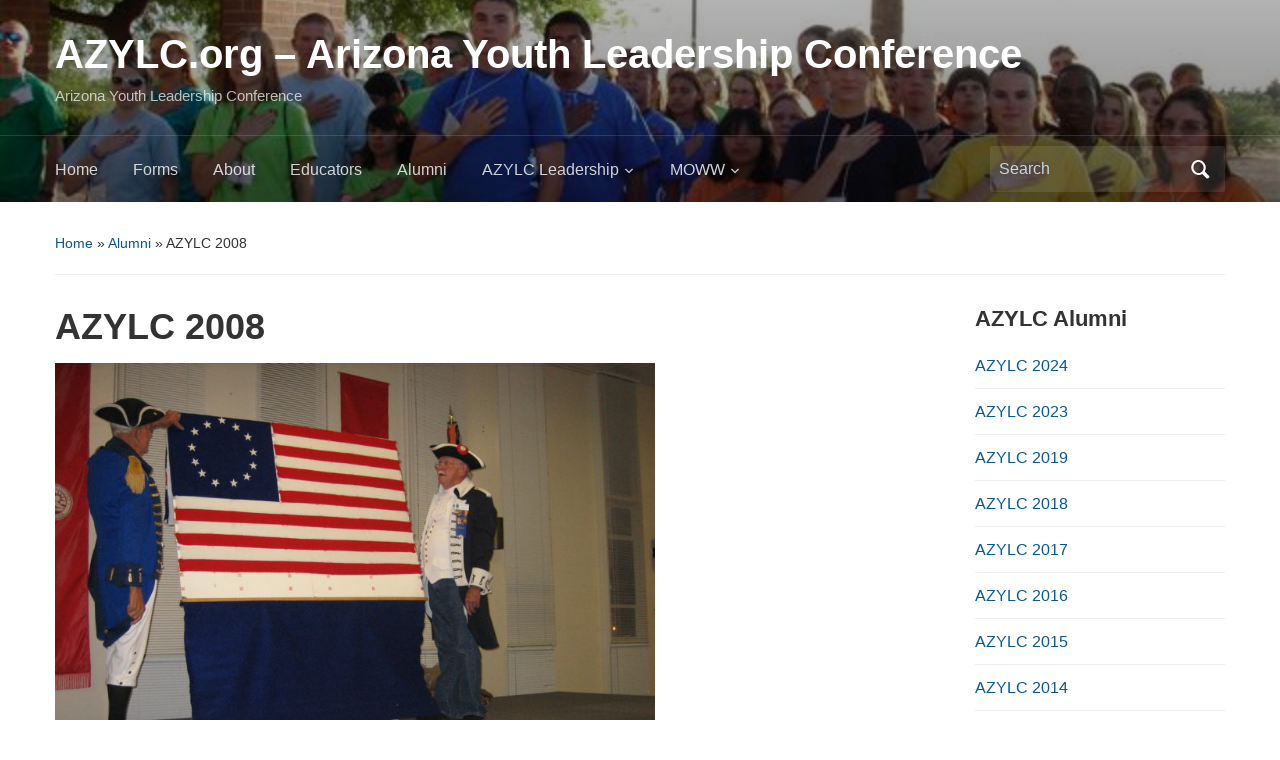

--- FILE ---
content_type: text/html; charset=UTF-8
request_url: https://azylc.org/alumni/azylc-2008/
body_size: 9915
content:
<!DOCTYPE html>
<html lang="en-US">

<head>
	<meta charset="UTF-8" />
	<meta name="viewport" content="width=device-width, initial-scale=1">

	<link rel="profile" href="http://gmpg.org/xfn/11" />
	<link rel="pingback" href="https://azylc.org/xmlrpc.php" />

	<title>AZYLC 2008 &#8211; AZYLC.org &#8211; Arizona Youth Leadership Conference</title>
<meta name='robots' content='max-image-preview:large' />
	<style>img:is([sizes="auto" i], [sizes^="auto," i]) { contain-intrinsic-size: 3000px 1500px }</style>
	<link rel="alternate" type="application/rss+xml" title="AZYLC.org - Arizona Youth Leadership Conference &raquo; Feed" href="https://azylc.org/feed/" />
<link rel="alternate" type="application/rss+xml" title="AZYLC.org - Arizona Youth Leadership Conference &raquo; Comments Feed" href="https://azylc.org/comments/feed/" />
<script type="text/javascript">
/* <![CDATA[ */
window._wpemojiSettings = {"baseUrl":"https:\/\/s.w.org\/images\/core\/emoji\/16.0.1\/72x72\/","ext":".png","svgUrl":"https:\/\/s.w.org\/images\/core\/emoji\/16.0.1\/svg\/","svgExt":".svg","source":{"concatemoji":"https:\/\/azylc.org\/wp-includes\/js\/wp-emoji-release.min.js?ver=6.8.3"}};
/*! This file is auto-generated */
!function(s,n){var o,i,e;function c(e){try{var t={supportTests:e,timestamp:(new Date).valueOf()};sessionStorage.setItem(o,JSON.stringify(t))}catch(e){}}function p(e,t,n){e.clearRect(0,0,e.canvas.width,e.canvas.height),e.fillText(t,0,0);var t=new Uint32Array(e.getImageData(0,0,e.canvas.width,e.canvas.height).data),a=(e.clearRect(0,0,e.canvas.width,e.canvas.height),e.fillText(n,0,0),new Uint32Array(e.getImageData(0,0,e.canvas.width,e.canvas.height).data));return t.every(function(e,t){return e===a[t]})}function u(e,t){e.clearRect(0,0,e.canvas.width,e.canvas.height),e.fillText(t,0,0);for(var n=e.getImageData(16,16,1,1),a=0;a<n.data.length;a++)if(0!==n.data[a])return!1;return!0}function f(e,t,n,a){switch(t){case"flag":return n(e,"\ud83c\udff3\ufe0f\u200d\u26a7\ufe0f","\ud83c\udff3\ufe0f\u200b\u26a7\ufe0f")?!1:!n(e,"\ud83c\udde8\ud83c\uddf6","\ud83c\udde8\u200b\ud83c\uddf6")&&!n(e,"\ud83c\udff4\udb40\udc67\udb40\udc62\udb40\udc65\udb40\udc6e\udb40\udc67\udb40\udc7f","\ud83c\udff4\u200b\udb40\udc67\u200b\udb40\udc62\u200b\udb40\udc65\u200b\udb40\udc6e\u200b\udb40\udc67\u200b\udb40\udc7f");case"emoji":return!a(e,"\ud83e\udedf")}return!1}function g(e,t,n,a){var r="undefined"!=typeof WorkerGlobalScope&&self instanceof WorkerGlobalScope?new OffscreenCanvas(300,150):s.createElement("canvas"),o=r.getContext("2d",{willReadFrequently:!0}),i=(o.textBaseline="top",o.font="600 32px Arial",{});return e.forEach(function(e){i[e]=t(o,e,n,a)}),i}function t(e){var t=s.createElement("script");t.src=e,t.defer=!0,s.head.appendChild(t)}"undefined"!=typeof Promise&&(o="wpEmojiSettingsSupports",i=["flag","emoji"],n.supports={everything:!0,everythingExceptFlag:!0},e=new Promise(function(e){s.addEventListener("DOMContentLoaded",e,{once:!0})}),new Promise(function(t){var n=function(){try{var e=JSON.parse(sessionStorage.getItem(o));if("object"==typeof e&&"number"==typeof e.timestamp&&(new Date).valueOf()<e.timestamp+604800&&"object"==typeof e.supportTests)return e.supportTests}catch(e){}return null}();if(!n){if("undefined"!=typeof Worker&&"undefined"!=typeof OffscreenCanvas&&"undefined"!=typeof URL&&URL.createObjectURL&&"undefined"!=typeof Blob)try{var e="postMessage("+g.toString()+"("+[JSON.stringify(i),f.toString(),p.toString(),u.toString()].join(",")+"));",a=new Blob([e],{type:"text/javascript"}),r=new Worker(URL.createObjectURL(a),{name:"wpTestEmojiSupports"});return void(r.onmessage=function(e){c(n=e.data),r.terminate(),t(n)})}catch(e){}c(n=g(i,f,p,u))}t(n)}).then(function(e){for(var t in e)n.supports[t]=e[t],n.supports.everything=n.supports.everything&&n.supports[t],"flag"!==t&&(n.supports.everythingExceptFlag=n.supports.everythingExceptFlag&&n.supports[t]);n.supports.everythingExceptFlag=n.supports.everythingExceptFlag&&!n.supports.flag,n.DOMReady=!1,n.readyCallback=function(){n.DOMReady=!0}}).then(function(){return e}).then(function(){var e;n.supports.everything||(n.readyCallback(),(e=n.source||{}).concatemoji?t(e.concatemoji):e.wpemoji&&e.twemoji&&(t(e.twemoji),t(e.wpemoji)))}))}((window,document),window._wpemojiSettings);
/* ]]> */
</script>
<style id='wp-emoji-styles-inline-css' type='text/css'>

	img.wp-smiley, img.emoji {
		display: inline !important;
		border: none !important;
		box-shadow: none !important;
		height: 1em !important;
		width: 1em !important;
		margin: 0 0.07em !important;
		vertical-align: -0.1em !important;
		background: none !important;
		padding: 0 !important;
	}
</style>
<link rel='stylesheet' id='wp-block-library-css' href='https://azylc.org/wp-includes/css/dist/block-library/style.min.css?ver=6.8.3' type='text/css' media='all' />
<style id='wp-block-library-theme-inline-css' type='text/css'>
.wp-block-audio :where(figcaption){color:#555;font-size:13px;text-align:center}.is-dark-theme .wp-block-audio :where(figcaption){color:#ffffffa6}.wp-block-audio{margin:0 0 1em}.wp-block-code{border:1px solid #ccc;border-radius:4px;font-family:Menlo,Consolas,monaco,monospace;padding:.8em 1em}.wp-block-embed :where(figcaption){color:#555;font-size:13px;text-align:center}.is-dark-theme .wp-block-embed :where(figcaption){color:#ffffffa6}.wp-block-embed{margin:0 0 1em}.blocks-gallery-caption{color:#555;font-size:13px;text-align:center}.is-dark-theme .blocks-gallery-caption{color:#ffffffa6}:root :where(.wp-block-image figcaption){color:#555;font-size:13px;text-align:center}.is-dark-theme :root :where(.wp-block-image figcaption){color:#ffffffa6}.wp-block-image{margin:0 0 1em}.wp-block-pullquote{border-bottom:4px solid;border-top:4px solid;color:currentColor;margin-bottom:1.75em}.wp-block-pullquote cite,.wp-block-pullquote footer,.wp-block-pullquote__citation{color:currentColor;font-size:.8125em;font-style:normal;text-transform:uppercase}.wp-block-quote{border-left:.25em solid;margin:0 0 1.75em;padding-left:1em}.wp-block-quote cite,.wp-block-quote footer{color:currentColor;font-size:.8125em;font-style:normal;position:relative}.wp-block-quote:where(.has-text-align-right){border-left:none;border-right:.25em solid;padding-left:0;padding-right:1em}.wp-block-quote:where(.has-text-align-center){border:none;padding-left:0}.wp-block-quote.is-large,.wp-block-quote.is-style-large,.wp-block-quote:where(.is-style-plain){border:none}.wp-block-search .wp-block-search__label{font-weight:700}.wp-block-search__button{border:1px solid #ccc;padding:.375em .625em}:where(.wp-block-group.has-background){padding:1.25em 2.375em}.wp-block-separator.has-css-opacity{opacity:.4}.wp-block-separator{border:none;border-bottom:2px solid;margin-left:auto;margin-right:auto}.wp-block-separator.has-alpha-channel-opacity{opacity:1}.wp-block-separator:not(.is-style-wide):not(.is-style-dots){width:100px}.wp-block-separator.has-background:not(.is-style-dots){border-bottom:none;height:1px}.wp-block-separator.has-background:not(.is-style-wide):not(.is-style-dots){height:2px}.wp-block-table{margin:0 0 1em}.wp-block-table td,.wp-block-table th{word-break:normal}.wp-block-table :where(figcaption){color:#555;font-size:13px;text-align:center}.is-dark-theme .wp-block-table :where(figcaption){color:#ffffffa6}.wp-block-video :where(figcaption){color:#555;font-size:13px;text-align:center}.is-dark-theme .wp-block-video :where(figcaption){color:#ffffffa6}.wp-block-video{margin:0 0 1em}:root :where(.wp-block-template-part.has-background){margin-bottom:0;margin-top:0;padding:1.25em 2.375em}
</style>
<style id='classic-theme-styles-inline-css' type='text/css'>
/*! This file is auto-generated */
.wp-block-button__link{color:#fff;background-color:#32373c;border-radius:9999px;box-shadow:none;text-decoration:none;padding:calc(.667em + 2px) calc(1.333em + 2px);font-size:1.125em}.wp-block-file__button{background:#32373c;color:#fff;text-decoration:none}
</style>
<link rel='stylesheet' id='wpzoom-social-icons-block-style-css' href='https://azylc.org/wp-content/plugins/social-icons-widget-by-wpzoom/block/dist/style-wpzoom-social-icons.css?ver=4.5.4' type='text/css' media='all' />
<style id='global-styles-inline-css' type='text/css'>
:root{--wp--preset--aspect-ratio--square: 1;--wp--preset--aspect-ratio--4-3: 4/3;--wp--preset--aspect-ratio--3-4: 3/4;--wp--preset--aspect-ratio--3-2: 3/2;--wp--preset--aspect-ratio--2-3: 2/3;--wp--preset--aspect-ratio--16-9: 16/9;--wp--preset--aspect-ratio--9-16: 9/16;--wp--preset--color--black: #000000;--wp--preset--color--cyan-bluish-gray: #abb8c3;--wp--preset--color--white: #ffffff;--wp--preset--color--pale-pink: #f78da7;--wp--preset--color--vivid-red: #cf2e2e;--wp--preset--color--luminous-vivid-orange: #ff6900;--wp--preset--color--luminous-vivid-amber: #fcb900;--wp--preset--color--light-green-cyan: #7bdcb5;--wp--preset--color--vivid-green-cyan: #00d084;--wp--preset--color--pale-cyan-blue: #8ed1fc;--wp--preset--color--vivid-cyan-blue: #0693e3;--wp--preset--color--vivid-purple: #9b51e0;--wp--preset--color--primary-blue: #0A5794;--wp--preset--color--dark-gray: #333333;--wp--preset--color--light-gray: #777777;--wp--preset--gradient--vivid-cyan-blue-to-vivid-purple: linear-gradient(135deg,rgba(6,147,227,1) 0%,rgb(155,81,224) 100%);--wp--preset--gradient--light-green-cyan-to-vivid-green-cyan: linear-gradient(135deg,rgb(122,220,180) 0%,rgb(0,208,130) 100%);--wp--preset--gradient--luminous-vivid-amber-to-luminous-vivid-orange: linear-gradient(135deg,rgba(252,185,0,1) 0%,rgba(255,105,0,1) 100%);--wp--preset--gradient--luminous-vivid-orange-to-vivid-red: linear-gradient(135deg,rgba(255,105,0,1) 0%,rgb(207,46,46) 100%);--wp--preset--gradient--very-light-gray-to-cyan-bluish-gray: linear-gradient(135deg,rgb(238,238,238) 0%,rgb(169,184,195) 100%);--wp--preset--gradient--cool-to-warm-spectrum: linear-gradient(135deg,rgb(74,234,220) 0%,rgb(151,120,209) 20%,rgb(207,42,186) 40%,rgb(238,44,130) 60%,rgb(251,105,98) 80%,rgb(254,248,76) 100%);--wp--preset--gradient--blush-light-purple: linear-gradient(135deg,rgb(255,206,236) 0%,rgb(152,150,240) 100%);--wp--preset--gradient--blush-bordeaux: linear-gradient(135deg,rgb(254,205,165) 0%,rgb(254,45,45) 50%,rgb(107,0,62) 100%);--wp--preset--gradient--luminous-dusk: linear-gradient(135deg,rgb(255,203,112) 0%,rgb(199,81,192) 50%,rgb(65,88,208) 100%);--wp--preset--gradient--pale-ocean: linear-gradient(135deg,rgb(255,245,203) 0%,rgb(182,227,212) 50%,rgb(51,167,181) 100%);--wp--preset--gradient--electric-grass: linear-gradient(135deg,rgb(202,248,128) 0%,rgb(113,206,126) 100%);--wp--preset--gradient--midnight: linear-gradient(135deg,rgb(2,3,129) 0%,rgb(40,116,252) 100%);--wp--preset--font-size--small: 14px;--wp--preset--font-size--medium: 20px;--wp--preset--font-size--large: 18px;--wp--preset--font-size--x-large: 42px;--wp--preset--font-size--regular: 16px;--wp--preset--font-size--extra-large: 24px;--wp--preset--spacing--20: 0.44rem;--wp--preset--spacing--30: 0.67rem;--wp--preset--spacing--40: 1rem;--wp--preset--spacing--50: 1.5rem;--wp--preset--spacing--60: 2.25rem;--wp--preset--spacing--70: 3.38rem;--wp--preset--spacing--80: 5.06rem;--wp--preset--shadow--natural: 6px 6px 9px rgba(0, 0, 0, 0.2);--wp--preset--shadow--deep: 12px 12px 50px rgba(0, 0, 0, 0.4);--wp--preset--shadow--sharp: 6px 6px 0px rgba(0, 0, 0, 0.2);--wp--preset--shadow--outlined: 6px 6px 0px -3px rgba(255, 255, 255, 1), 6px 6px rgba(0, 0, 0, 1);--wp--preset--shadow--crisp: 6px 6px 0px rgba(0, 0, 0, 1);}:where(.is-layout-flex){gap: 0.5em;}:where(.is-layout-grid){gap: 0.5em;}body .is-layout-flex{display: flex;}.is-layout-flex{flex-wrap: wrap;align-items: center;}.is-layout-flex > :is(*, div){margin: 0;}body .is-layout-grid{display: grid;}.is-layout-grid > :is(*, div){margin: 0;}:where(.wp-block-columns.is-layout-flex){gap: 2em;}:where(.wp-block-columns.is-layout-grid){gap: 2em;}:where(.wp-block-post-template.is-layout-flex){gap: 1.25em;}:where(.wp-block-post-template.is-layout-grid){gap: 1.25em;}.has-black-color{color: var(--wp--preset--color--black) !important;}.has-cyan-bluish-gray-color{color: var(--wp--preset--color--cyan-bluish-gray) !important;}.has-white-color{color: var(--wp--preset--color--white) !important;}.has-pale-pink-color{color: var(--wp--preset--color--pale-pink) !important;}.has-vivid-red-color{color: var(--wp--preset--color--vivid-red) !important;}.has-luminous-vivid-orange-color{color: var(--wp--preset--color--luminous-vivid-orange) !important;}.has-luminous-vivid-amber-color{color: var(--wp--preset--color--luminous-vivid-amber) !important;}.has-light-green-cyan-color{color: var(--wp--preset--color--light-green-cyan) !important;}.has-vivid-green-cyan-color{color: var(--wp--preset--color--vivid-green-cyan) !important;}.has-pale-cyan-blue-color{color: var(--wp--preset--color--pale-cyan-blue) !important;}.has-vivid-cyan-blue-color{color: var(--wp--preset--color--vivid-cyan-blue) !important;}.has-vivid-purple-color{color: var(--wp--preset--color--vivid-purple) !important;}.has-black-background-color{background-color: var(--wp--preset--color--black) !important;}.has-cyan-bluish-gray-background-color{background-color: var(--wp--preset--color--cyan-bluish-gray) !important;}.has-white-background-color{background-color: var(--wp--preset--color--white) !important;}.has-pale-pink-background-color{background-color: var(--wp--preset--color--pale-pink) !important;}.has-vivid-red-background-color{background-color: var(--wp--preset--color--vivid-red) !important;}.has-luminous-vivid-orange-background-color{background-color: var(--wp--preset--color--luminous-vivid-orange) !important;}.has-luminous-vivid-amber-background-color{background-color: var(--wp--preset--color--luminous-vivid-amber) !important;}.has-light-green-cyan-background-color{background-color: var(--wp--preset--color--light-green-cyan) !important;}.has-vivid-green-cyan-background-color{background-color: var(--wp--preset--color--vivid-green-cyan) !important;}.has-pale-cyan-blue-background-color{background-color: var(--wp--preset--color--pale-cyan-blue) !important;}.has-vivid-cyan-blue-background-color{background-color: var(--wp--preset--color--vivid-cyan-blue) !important;}.has-vivid-purple-background-color{background-color: var(--wp--preset--color--vivid-purple) !important;}.has-black-border-color{border-color: var(--wp--preset--color--black) !important;}.has-cyan-bluish-gray-border-color{border-color: var(--wp--preset--color--cyan-bluish-gray) !important;}.has-white-border-color{border-color: var(--wp--preset--color--white) !important;}.has-pale-pink-border-color{border-color: var(--wp--preset--color--pale-pink) !important;}.has-vivid-red-border-color{border-color: var(--wp--preset--color--vivid-red) !important;}.has-luminous-vivid-orange-border-color{border-color: var(--wp--preset--color--luminous-vivid-orange) !important;}.has-luminous-vivid-amber-border-color{border-color: var(--wp--preset--color--luminous-vivid-amber) !important;}.has-light-green-cyan-border-color{border-color: var(--wp--preset--color--light-green-cyan) !important;}.has-vivid-green-cyan-border-color{border-color: var(--wp--preset--color--vivid-green-cyan) !important;}.has-pale-cyan-blue-border-color{border-color: var(--wp--preset--color--pale-cyan-blue) !important;}.has-vivid-cyan-blue-border-color{border-color: var(--wp--preset--color--vivid-cyan-blue) !important;}.has-vivid-purple-border-color{border-color: var(--wp--preset--color--vivid-purple) !important;}.has-vivid-cyan-blue-to-vivid-purple-gradient-background{background: var(--wp--preset--gradient--vivid-cyan-blue-to-vivid-purple) !important;}.has-light-green-cyan-to-vivid-green-cyan-gradient-background{background: var(--wp--preset--gradient--light-green-cyan-to-vivid-green-cyan) !important;}.has-luminous-vivid-amber-to-luminous-vivid-orange-gradient-background{background: var(--wp--preset--gradient--luminous-vivid-amber-to-luminous-vivid-orange) !important;}.has-luminous-vivid-orange-to-vivid-red-gradient-background{background: var(--wp--preset--gradient--luminous-vivid-orange-to-vivid-red) !important;}.has-very-light-gray-to-cyan-bluish-gray-gradient-background{background: var(--wp--preset--gradient--very-light-gray-to-cyan-bluish-gray) !important;}.has-cool-to-warm-spectrum-gradient-background{background: var(--wp--preset--gradient--cool-to-warm-spectrum) !important;}.has-blush-light-purple-gradient-background{background: var(--wp--preset--gradient--blush-light-purple) !important;}.has-blush-bordeaux-gradient-background{background: var(--wp--preset--gradient--blush-bordeaux) !important;}.has-luminous-dusk-gradient-background{background: var(--wp--preset--gradient--luminous-dusk) !important;}.has-pale-ocean-gradient-background{background: var(--wp--preset--gradient--pale-ocean) !important;}.has-electric-grass-gradient-background{background: var(--wp--preset--gradient--electric-grass) !important;}.has-midnight-gradient-background{background: var(--wp--preset--gradient--midnight) !important;}.has-small-font-size{font-size: var(--wp--preset--font-size--small) !important;}.has-medium-font-size{font-size: var(--wp--preset--font-size--medium) !important;}.has-large-font-size{font-size: var(--wp--preset--font-size--large) !important;}.has-x-large-font-size{font-size: var(--wp--preset--font-size--x-large) !important;}
:where(.wp-block-post-template.is-layout-flex){gap: 1.25em;}:where(.wp-block-post-template.is-layout-grid){gap: 1.25em;}
:where(.wp-block-columns.is-layout-flex){gap: 2em;}:where(.wp-block-columns.is-layout-grid){gap: 2em;}
:root :where(.wp-block-pullquote){font-size: 1.5em;line-height: 1.6;}
</style>
<link rel='stylesheet' id='wp-components-css' href='https://azylc.org/wp-includes/css/dist/components/style.min.css?ver=6.8.3' type='text/css' media='all' />
<link rel='stylesheet' id='godaddy-styles-css' href='https://azylc.org/wp-content/mu-plugins/vendor/wpex/godaddy-launch/includes/Dependencies/GoDaddy/Styles/build/latest.css?ver=2.0.2' type='text/css' media='all' />
<link rel='stylesheet' id='academica-style-css' href='https://azylc.org/wp-content/themes/academica/style.css?ver=6.8.3' type='text/css' media='all' />
<link rel='stylesheet' id='academica-style-mobile-css' href='https://azylc.org/wp-content/themes/academica/media-queries.css?ver=1.0' type='text/css' media='all' />
<link rel='stylesheet' id='dashicons-css' href='https://azylc.org/wp-includes/css/dashicons.min.css?ver=6.8.3' type='text/css' media='all' />
<link rel='stylesheet' id='wpzoom-social-icons-socicon-css' href='https://azylc.org/wp-content/plugins/social-icons-widget-by-wpzoom/assets/css/wpzoom-socicon.css?ver=1768494182' type='text/css' media='all' />
<link rel='stylesheet' id='wpzoom-social-icons-genericons-css' href='https://azylc.org/wp-content/plugins/social-icons-widget-by-wpzoom/assets/css/genericons.css?ver=1768494182' type='text/css' media='all' />
<link rel='stylesheet' id='wpzoom-social-icons-academicons-css' href='https://azylc.org/wp-content/plugins/social-icons-widget-by-wpzoom/assets/css/academicons.min.css?ver=1768494182' type='text/css' media='all' />
<link rel='stylesheet' id='wpzoom-social-icons-font-awesome-3-css' href='https://azylc.org/wp-content/plugins/social-icons-widget-by-wpzoom/assets/css/font-awesome-3.min.css?ver=1768494182' type='text/css' media='all' />
<link rel='stylesheet' id='wpzoom-social-icons-styles-css' href='https://azylc.org/wp-content/plugins/social-icons-widget-by-wpzoom/assets/css/wpzoom-social-icons-styles.css?ver=1768494182' type='text/css' media='all' />
<link rel='preload' as='font'  id='wpzoom-social-icons-font-academicons-woff2-css' href='https://azylc.org/wp-content/plugins/social-icons-widget-by-wpzoom/assets/font/academicons.woff2?v=1.9.2'  type='font/woff2' crossorigin />
<link rel='preload' as='font'  id='wpzoom-social-icons-font-fontawesome-3-woff2-css' href='https://azylc.org/wp-content/plugins/social-icons-widget-by-wpzoom/assets/font/fontawesome-webfont.woff2?v=4.7.0'  type='font/woff2' crossorigin />
<link rel='preload' as='font'  id='wpzoom-social-icons-font-genericons-woff-css' href='https://azylc.org/wp-content/plugins/social-icons-widget-by-wpzoom/assets/font/Genericons.woff'  type='font/woff' crossorigin />
<link rel='preload' as='font'  id='wpzoom-social-icons-font-socicon-woff2-css' href='https://azylc.org/wp-content/plugins/social-icons-widget-by-wpzoom/assets/font/socicon.woff2?v=4.5.4'  type='font/woff2' crossorigin />
<link rel='stylesheet' id='colorbox-css' href='https://azylc.org/wp-content/plugins/lightbox-gallery/colorbox/example1/colorbox.css?ver=6.8.3' type='text/css' media='all' />
<script type="text/javascript" src="https://azylc.org/wp-includes/js/jquery/jquery.min.js?ver=3.7.1" id="jquery-core-js"></script>
<script type="text/javascript" src="https://azylc.org/wp-includes/js/jquery/jquery-migrate.min.js?ver=3.4.1" id="jquery-migrate-js"></script>
<link rel="https://api.w.org/" href="https://azylc.org/wp-json/" /><link rel="alternate" title="JSON" type="application/json" href="https://azylc.org/wp-json/wp/v2/pages/437" /><link rel="EditURI" type="application/rsd+xml" title="RSD" href="https://azylc.org/xmlrpc.php?rsd" />
<meta name="generator" content="WordPress 6.8.3" />
<link rel="canonical" href="https://azylc.org/alumni/azylc-2008/" />
<link rel='shortlink' href='https://azylc.org/?p=437' />
<link rel="alternate" title="oEmbed (JSON)" type="application/json+oembed" href="https://azylc.org/wp-json/oembed/1.0/embed?url=https%3A%2F%2Fazylc.org%2Falumni%2Fazylc-2008%2F" />
<link rel="alternate" title="oEmbed (XML)" type="text/xml+oembed" href="https://azylc.org/wp-json/oembed/1.0/embed?url=https%3A%2F%2Fazylc.org%2Falumni%2Fazylc-2008%2F&#038;format=xml" />
<link rel="icon" href="https://azylc.org/wp-content/uploads/2017/05/cropped-AZYLC-Welcome-Letter-Logo-512-32x32.jpg" sizes="32x32" />
<link rel="icon" href="https://azylc.org/wp-content/uploads/2017/05/cropped-AZYLC-Welcome-Letter-Logo-512-192x192.jpg" sizes="192x192" />
<link rel="apple-touch-icon" href="https://azylc.org/wp-content/uploads/2017/05/cropped-AZYLC-Welcome-Letter-Logo-512-180x180.jpg" />
<meta name="msapplication-TileImage" content="https://azylc.org/wp-content/uploads/2017/05/cropped-AZYLC-Welcome-Letter-Logo-512-270x270.jpg" />

</head>

<body class="wp-singular page-template page-template-template-sidebar-right page-template-template-sidebar-right-php page page-id-437 page-child parent-pageid-19 wp-embed-responsive wp-theme-academica">

    
    <!-- Skip links for accessibility -->
    <a class="skip-link screen-reader-text" href="#main">Skip to main content</a>

	
	<div id="header" class="clearfix"  style="background-image: url('https://azylc.org/wp-content/uploads/2011/04/cropped-AZYLC-2010-Paying-Respect-to-the-Flag.jpg');" >

		<div class="header_overlay">
			<div class="inner-wrap">

				<div id="logo" class="logo-left">
					 
												<div id="site-title">
											
						<a href="https://azylc.org" title="AZYLC.org &#8211; Arizona Youth Leadership Conference - Arizona Youth Leadership Conference" rel="home">

							AZYLC.org &#8211; Arizona Youth Leadership Conference
						</a>

					 
												</div>
											
					<p id="site-description">Arizona Youth Leadership Conference</p>
				</div><!-- end #logo -->

			</div><!-- end .inner-wrap -->

			<div id="main-nav">

				<div class="inner-wrap">

					<nav class="main-navbar" role="navigation" aria-label="Primary Navigation">

	                    <div class="navbar-header">
	                        
	                           <a class="navbar-toggle" href="#menu-main-slide" aria-label="Toggle mobile menu" aria-expanded="false" aria-controls="menu-main-slide">
	                               <span class="screen-reader-text">Toggle mobile menu</span>
	                               <span class="icon-bar" aria-hidden="true"></span>
	                               <span class="icon-bar" aria-hidden="true"></span>
	                               <span class="icon-bar" aria-hidden="true"></span>
	                           </a>


	                           <div id="menu-main-slide" class="menu-header-menu-container"><ul id="menu-header-menu" class="menu"><li id="menu-item-1395" class="menu-item menu-item-type-post_type menu-item-object-page menu-item-home menu-item-1395"><a href="https://azylc.org/">Home</a></li>
<li id="menu-item-1397" class="menu-item menu-item-type-post_type menu-item-object-page menu-item-1397"><a href="https://azylc.org/application-forms/">Forms</a></li>
<li id="menu-item-38" class="menu-item menu-item-type-post_type menu-item-object-page menu-item-38"><a href="https://azylc.org/azylc/">About</a></li>
<li id="menu-item-29" class="menu-item menu-item-type-post_type menu-item-object-page menu-item-29"><a href="https://azylc.org/educators/">Educators</a></li>
<li id="menu-item-31" class="menu-item menu-item-type-post_type menu-item-object-page current-page-ancestor menu-item-31"><a href="https://azylc.org/alumni/">Alumni</a></li>
<li id="menu-item-1406" class="menu-item menu-item-type-post_type menu-item-object-page menu-item-has-children menu-item-1406"><a href="https://azylc.org/azylc-leadership/">AZYLC Leadership</a>
<ul class="sub-menu">
	<li id="menu-item-1407" class="menu-item menu-item-type-post_type menu-item-object-page menu-item-1407"><a href="https://azylc.org/board-of-directors/">Board of Directors</a></li>
	<li id="menu-item-1401" class="menu-item menu-item-type-post_type menu-item-object-page menu-item-1401"><a href="https://azylc.org/staff/">Staff</a></li>
	<li id="menu-item-1405" class="menu-item menu-item-type-post_type menu-item-object-page menu-item-1405"><a href="https://azylc.org/team-leaders/">Team Leaders</a></li>
</ul>
</li>
<li id="menu-item-1400" class="menu-item menu-item-type-post_type menu-item-object-page menu-item-has-children menu-item-1400"><a href="https://azylc.org/moww/">MOWW</a>
<ul class="sub-menu">
	<li id="menu-item-1402" class="menu-item menu-item-type-post_type menu-item-object-page menu-item-1402"><a href="https://azylc.org/moww-programs/">MOWW Programs</a></li>
	<li id="menu-item-1403" class="menu-item menu-item-type-post_type menu-item-object-page menu-item-1403"><a href="https://azylc.org/accomplishments/">Accomplishments</a></li>
	<li id="menu-item-1404" class="menu-item menu-item-type-post_type menu-item-object-page menu-item-1404"><a href="https://azylc.org/moww-history/">MOWW History</a></li>
	<li id="menu-item-1267" class="menu-item menu-item-type-custom menu-item-object-custom menu-item-1267"><a href="http://www.moww.org/">MOWW Website</a></li>
</ul>
</li>
</ul></div>
	                    </div>


	                    <div id="navbar-main">

	                        <div class="menu-header-menu-container"><ul id="menu-header-menu-1" class="nav navbar-nav dropdown sf-menu"><li class="menu-item menu-item-type-post_type menu-item-object-page menu-item-home menu-item-1395"><a href="https://azylc.org/">Home</a></li>
<li class="menu-item menu-item-type-post_type menu-item-object-page menu-item-1397"><a href="https://azylc.org/application-forms/">Forms</a></li>
<li class="menu-item menu-item-type-post_type menu-item-object-page menu-item-38"><a href="https://azylc.org/azylc/">About</a></li>
<li class="menu-item menu-item-type-post_type menu-item-object-page menu-item-29"><a href="https://azylc.org/educators/">Educators</a></li>
<li class="menu-item menu-item-type-post_type menu-item-object-page current-page-ancestor menu-item-31"><a href="https://azylc.org/alumni/">Alumni</a></li>
<li class="menu-item menu-item-type-post_type menu-item-object-page menu-item-has-children menu-item-1406"><a href="https://azylc.org/azylc-leadership/">AZYLC Leadership</a>
<ul class="sub-menu">
	<li class="menu-item menu-item-type-post_type menu-item-object-page menu-item-1407"><a href="https://azylc.org/board-of-directors/">Board of Directors</a></li>
	<li class="menu-item menu-item-type-post_type menu-item-object-page menu-item-1401"><a href="https://azylc.org/staff/">Staff</a></li>
	<li class="menu-item menu-item-type-post_type menu-item-object-page menu-item-1405"><a href="https://azylc.org/team-leaders/">Team Leaders</a></li>
</ul>
</li>
<li class="menu-item menu-item-type-post_type menu-item-object-page menu-item-has-children menu-item-1400"><a href="https://azylc.org/moww/">MOWW</a>
<ul class="sub-menu">
	<li class="menu-item menu-item-type-post_type menu-item-object-page menu-item-1402"><a href="https://azylc.org/moww-programs/">MOWW Programs</a></li>
	<li class="menu-item menu-item-type-post_type menu-item-object-page menu-item-1403"><a href="https://azylc.org/accomplishments/">Accomplishments</a></li>
	<li class="menu-item menu-item-type-post_type menu-item-object-page menu-item-1404"><a href="https://azylc.org/moww-history/">MOWW History</a></li>
	<li class="menu-item menu-item-type-custom menu-item-object-custom menu-item-1267"><a href="http://www.moww.org/">MOWW Website</a></li>
</ul>
</li>
</ul></div>

	                    </div><!-- #navbar-main -->

	                </nav><!-- .navbar -->

					<div id="search">
						<form method="get" id="searchform" action="https://azylc.org/" role="search">
	<label for="s" class="screen-reader-text">Search for:</label>
	<input id="s" type="search" name="s" placeholder="Search" aria-label="Search">
	<button id="searchsubmit" name="submit" type="submit" aria-label="Submit search">Search</button>
</form>					</div><!-- end #search -->

				</div><!-- end .inner-wrap -->

			</div><!-- end #main-nav -->

		</div><!-- end .header_overlay -->
	</div><!-- end #header -->

	<div id="wrap">
		
		<main id="main" class="site-main" role="main">
<div id="content" class="clearfix">

	
	<div class="column column-title">
		<div id="crumbs">
	<p><a href="https://azylc.org">Home</a> &raquo; <a href="https://azylc.org/alumni/">Alumni</a> &raquo; <span class="current">AZYLC 2008</span></p>
</div><!-- end #crumbs --> 	</div><!-- end .column-title -->

	<div class="column column-double column-content single">

		
<div id="post-437" class="post-437 page type-page status-publish hentry">

	<h1 class="title-header">AZYLC 2008</h1>
	<div class="entry-content clearfix">
		<p><em><strong><img fetchpriority="high" decoding="async" class="alignnone size-large wp-image-603" src="https://azylc.org/wp-content/uploads/2018/03/060-1024x768.jpg" alt="" width="600" height="450" srcset="https://azylc.org/wp-content/uploads/2018/03/060-1024x768.jpg 1024w, https://azylc.org/wp-content/uploads/2018/03/060-300x225.jpg 300w, https://azylc.org/wp-content/uploads/2018/03/060-768x576.jpg 768w" sizes="(max-width: 600px) 100vw, 600px" /> <img decoding="async" class="alignnone size-large wp-image-597" src="https://azylc.org/wp-content/uploads/2018/03/azylc-115-1024x768.jpg" alt="" width="600" height="450" srcset="https://azylc.org/wp-content/uploads/2018/03/azylc-115-1024x768.jpg 1024w, https://azylc.org/wp-content/uploads/2018/03/azylc-115-300x225.jpg 300w, https://azylc.org/wp-content/uploads/2018/03/azylc-115-768x576.jpg 768w" sizes="(max-width: 600px) 100vw, 600px" />    </strong></em></p>
<p><em><strong>AZYLC 2008 Delegates</strong></em></p>
<p>Taylor S. Aldridge &#8211; Glendale &#8211; Moon Valley High School</p>
<p>Kenyon D. Azlin &#8211; Tucson &#8211; Catalina High School</p>
<p>Ariele A. Bamber &#8211; Peoria &#8211; Apollo High School</p>
<p>Brian M. Bills &#8211; Phoenix &#8211; Thunderbird High School</p>
<p>Desiree L. Bruens &#8211; Phoenix &#8211; Greenway High School</p>
<p>Christian T. Burke &#8211; Laveen &#8211; Cesar Chavez High School</p>
<p>Maria D. Bustamante &#8211; Phoenix &#8211; Sunnyslope High School</p>
<p>Marissa Candelaria &#8211; Concho &#8211; Blue Ridge High School</p>
<p>Donny J. Carrillo &#8211; Peoria &#8211; Peoria High School</p>
<p>Alex L. Clarkin &#8211; Phoenix &#8211; North Pointe High School</p>
<p>Samantha M. Cleland &#8211; Phoenix &#8211; Greenway High School</p>
<p>Brittany S. Coffey &#8211; Phoenix &#8211; Cortez High School</p>
<p>Devon J. Cook &#8211; Amado &#8211; Sahuarita High School</p>
<p>Joshua M. Dager &#8211; Surprise &#8211; Cactus High School</p>
<p>McKenzie T. Davis &#8211; Glendale &#8211; Peoria High School</p>
<p>Alex Dobshinsky &#8211; Rio Rico &#8211; Nogales High School</p>
<p>Adrian M. Elena &#8211; Nogales &#8211; Nogales High School</p>
<p>Morey Fernandez &#8211; Nogales &#8211; Nogales High School</p>
<p>Gustavo Figuero &#8211; Nogales &#8211; Nogales High School</p>
<p>Carlos J. Flores &#8211; Tucson &#8211; Cholla High School</p>
<p>Sebastian W. Galaz &#8211; Tucson &#8211; Cholla High School</p>
<p>Hiede Garrett &#8211; Chandler &#8211; Chandler High School</p>
<p>Kai E. Gogan &#8211; Millbrae Mills High School</p>
<p>Kelsi L. Graham &#8211; Lakeside &#8211; Blue Ridge High School</p>
<p>Lyman Green &#8211; Tempe &#8211; Marcos De Niza High School</p>
<p>Gavin Q. Holtz &#8211; Sahuarita &#8211; Sahuarita  High School</p>
<p>Crystal M. Hunter &#8211; Sierra Vista &#8211; Buena High School</p>
<p>Jonathan M. Hurt &#8211; Sahuarita &#8211; Sahuarita High School</p>
<p>Jake A. Jones &#8211; Glendale &#8211; Greenway High School</p>
<p>Corbin R. Judstra &#8211; Tucson &#8211; Catalina High School</p>
<p>Ryan A. Karnas &#8211; Sahuarita &#8211; Sahuarita High School</p>
<p>Ana King &#8211; Avondale &#8211; Aqua Fria High School</p>
<p>David T. Kingsford &#8211; Rio Rico &#8211; Rio Rico High School</p>
<p>Brandon Lee Kizer &#8211; Sierra Vista &#8211; Buena High School</p>
<p>Hsay Alice Kolo &#8211; Phoenix &#8211; Cortez High School</p>
<p>Jenna M. Lanagan &#8211; Pinetop &#8211; Blue Ridge High School</p>
<p>Robert A. Latham &#8211; Glendale &#8211; Deer Valley High School</p>
<p>Angelica L. Lopez &#8211; Nogales &#8211; Nogales High School</p>
<p>Karla D. Lopez &#8211; Nogales &#8211; Nogales High School</p>
<p>Edgar A. Magara &#8211; Nogales &#8211; Nogales High School</p>
<p>Vincent A. Mannino &#8211; Sahuarita &#8211; Sahuarita High School</p>
<p>Jon K. McDonald &#8211; Sahuarita &#8211; Sahuarita High School</p>
<p>David P. McKaig &#8211; Tempe &#8211; Marcos De Niza High School</p>
<p>Chelsie N. Munson &#8211; Phoenix &#8211; Thunderbird High School</p>
<p>Thomas N. Noren &#8211; Sahuarita &#8211; Sahuarita High School</p>
<p>Anthony J-G Painter &#8211; Tempe &#8211; Marcos De Niza High School</p>
<p>Brenna E. Peck &#8211; Lakeside &#8211; Blue Ridge High School</p>
<p>Patryk Podsiadlo &#8211; Avondale &#8211; Agua Fria High School</p>
<p>Elizabeth Porter &#8211; Lakeside &#8211; Blue Ridge High School</p>
<p>Nicholas S. Porter &#8211; Lakeside &#8211; Blue Ridge High School</p>
<p>Amanda B. Ramos &#8211; Phoenix &#8211; Greenway High School</p>
<p>Brent C. Ramsay &#8211; Greenway High School</p>
<p>Mariela Rodriquez &#8211; Glendale &#8211; Apollo High School</p>
<p>Lorianne M. Russ &#8211; Lakeside &#8211; Blue Ridge High School</p>
<p>Taylor W. Russ &#8211; Phoenix &#8211; Sunnyslope High School</p>
<p>Lilliane F. Salazar &#8211; Tucson &#8211; Catalina High School</p>
<p>Jessica R. Schmidt &#8211; Queen Creek &#8211; Coolidge High School</p>
<p>Joshua L. Silverstein &#8211; Tucson &#8211; Catalina High School</p>
<p>Timothy Smith &#8211; Coolidge &#8211; Coolidge High School</p>
<p>Ivana V. Somoza &#8211; Nogales &#8211; Nogales High School</p>
<p>Emily N. Stephens &#8211; San Antonio (TX) &#8211; Ronald Reagan High School</p>
<p>Nicholas J. Troseth &#8211; Glendale &#8211; Greenway High School</p>
<p>Alvaro H. Vasquez &#8211; Phoenix &#8211; Sunnyslope High School</p>
<p>Danielle D. Vaughn &#8211; Glendale &#8211; Independence High School</p>
<p>Cynthia M. White &#8211; Phoenix &#8211; North Canyon High School</p>
<p>Jisella R. Williams &#8211; Lakeside &#8211; Blue Ridge High School</p>
<p><em><strong>AZYLC 2008 Team Leaders</strong></em></p>
<p><em><strong><img decoding="async" class="alignnone size-large wp-image-600" src="https://azylc.org/wp-content/uploads/2018/03/azylc-090-1024x768.jpg" alt="" width="600" height="450" srcset="https://azylc.org/wp-content/uploads/2018/03/azylc-090-1024x768.jpg 1024w, https://azylc.org/wp-content/uploads/2018/03/azylc-090-300x225.jpg 300w, https://azylc.org/wp-content/uploads/2018/03/azylc-090-768x576.jpg 768w" sizes="(max-width: 600px) 100vw, 600px" /></strong></em></p>
<p><em><strong><img loading="lazy" decoding="async" class="alignnone size-large wp-image-601" src="https://azylc.org/wp-content/uploads/2018/03/434-1024x768.jpg" alt="" width="600" height="450" srcset="https://azylc.org/wp-content/uploads/2018/03/434-1024x768.jpg 1024w, https://azylc.org/wp-content/uploads/2018/03/434-300x225.jpg 300w, https://azylc.org/wp-content/uploads/2018/03/434-768x576.jpg 768w" sizes="auto, (max-width: 600px) 100vw, 600px" /></strong></em></p>
<p><em><strong><img loading="lazy" decoding="async" class="alignnone size-large wp-image-602" src="https://azylc.org/wp-content/uploads/2018/03/440-1024x768.jpg" alt="" width="600" height="450" srcset="https://azylc.org/wp-content/uploads/2018/03/440-1024x768.jpg 1024w, https://azylc.org/wp-content/uploads/2018/03/440-300x225.jpg 300w, https://azylc.org/wp-content/uploads/2018/03/440-768x576.jpg 768w" sizes="auto, (max-width: 600px) 100vw, 600px" /></strong></em></p>
<p><em><strong><img loading="lazy" decoding="async" class="alignnone size-large wp-image-598" src="https://azylc.org/wp-content/uploads/2018/03/azylc-105-1024x768.jpg" alt="" width="600" height="450" srcset="https://azylc.org/wp-content/uploads/2018/03/azylc-105-1024x768.jpg 1024w, https://azylc.org/wp-content/uploads/2018/03/azylc-105-300x225.jpg 300w, https://azylc.org/wp-content/uploads/2018/03/azylc-105-768x576.jpg 768w" sizes="auto, (max-width: 600px) 100vw, 600px" /></strong></em></p>
<p>&nbsp;</p>
	</div><!-- end .entry-content -->

</div><!-- end #post-## -->
<div id="comments">

	
</div><!-- #comments -->
	</div><!-- end .column-content -->

	<div class="column column-narrow column-last">
		<section id="nav_menu-4" class="widget clearfix widget_nav_menu"><h3 class="widget-title">AZYLC Alumni</h3><div class="menu-side-menu-container"><ul id="menu-side-menu" class="menu"><li id="menu-item-1621" class="menu-item menu-item-type-post_type menu-item-object-page menu-item-1621"><a href="https://azylc.org/azylc-2024/">AZYLC 2024</a></li>
<li id="menu-item-1438" class="menu-item menu-item-type-post_type menu-item-object-page menu-item-1438"><a href="https://azylc.org/alumni/azylc-2023/">AZYLC 2023</a></li>
<li id="menu-item-1009" class="menu-item menu-item-type-post_type menu-item-object-page menu-item-1009"><a href="https://azylc.org/alumni/azylc-2019/">AZYLC 2019</a></li>
<li id="menu-item-714" class="menu-item menu-item-type-post_type menu-item-object-page menu-item-714"><a href="https://azylc.org/alumni/azylc-2018/">AZYLC 2018</a></li>
<li id="menu-item-521" class="menu-item menu-item-type-post_type menu-item-object-page menu-item-521"><a href="https://azylc.org/alumni/azylc-2017/">AZYLC 2017</a></li>
<li id="menu-item-371" class="menu-item menu-item-type-post_type menu-item-object-page menu-item-371"><a href="https://azylc.org/alumni/azylc-2016/">AZYLC 2016</a></li>
<li id="menu-item-381" class="menu-item menu-item-type-post_type menu-item-object-page menu-item-381"><a href="https://azylc.org/alumni/2015-azylc-delegates/">AZYLC 2015</a></li>
<li id="menu-item-524" class="menu-item menu-item-type-post_type menu-item-object-page menu-item-524"><a href="https://azylc.org/alumni/azylc-2014/">AZYLC 2014</a></li>
<li id="menu-item-467" class="menu-item menu-item-type-post_type menu-item-object-page menu-item-467"><a href="https://azylc.org/alumni/azylc-2013/">AZYLC 2013</a></li>
<li id="menu-item-466" class="menu-item menu-item-type-post_type menu-item-object-page menu-item-466"><a href="https://azylc.org/alumni/azylc-2012/">AZYLC 2012</a></li>
<li id="menu-item-1420" class="menu-item menu-item-type-post_type menu-item-object-page menu-item-1420"><a href="https://azylc.org/alumni/azylc-2013/">AZYLC 2013</a></li>
<li id="menu-item-1419" class="menu-item menu-item-type-post_type menu-item-object-page menu-item-1419"><a href="https://azylc.org/alumni/azylc-2012/">AZYLC 2012</a></li>
<li id="menu-item-465" class="menu-item menu-item-type-post_type menu-item-object-page menu-item-465"><a href="https://azylc.org/alumni/azylc-2011/">AZYLC 2011</a></li>
<li id="menu-item-464" class="menu-item menu-item-type-post_type menu-item-object-page menu-item-464"><a href="https://azylc.org/alumni/azylc-2010/">AZYLC 2010</a></li>
<li id="menu-item-463" class="menu-item menu-item-type-post_type menu-item-object-page menu-item-463"><a href="https://azylc.org/alumni/azylc-2009/">AZYLC 2009</a></li>
<li id="menu-item-462" class="menu-item menu-item-type-post_type menu-item-object-page current-menu-item page_item page-item-437 current_page_item menu-item-462"><a href="https://azylc.org/alumni/azylc-2008/" aria-current="page">AZYLC 2008</a></li>
<li id="menu-item-461" class="menu-item menu-item-type-post_type menu-item-object-page menu-item-461"><a href="https://azylc.org/alumni/azylc-2007/">AZYLC 2007</a></li>
<li id="menu-item-460" class="menu-item menu-item-type-post_type menu-item-object-page menu-item-460"><a href="https://azylc.org/alumni/azylc-2006/">AZYLC 2006</a></li>
<li id="menu-item-459" class="menu-item menu-item-type-post_type menu-item-object-page menu-item-459"><a href="https://azylc.org/alumni/azylc-2005/">AZYLC 2005</a></li>
<li id="menu-item-458" class="menu-item menu-item-type-post_type menu-item-object-page menu-item-458"><a href="https://azylc.org/alumni/azylc-2004/">AZYLC 2004</a></li>
<li id="menu-item-517" class="menu-item menu-item-type-post_type menu-item-object-page menu-item-517"><a href="https://azylc.org/alumni/azylc-2003/">AZYLC 2003</a></li>
<li id="menu-item-516" class="menu-item menu-item-type-post_type menu-item-object-page menu-item-516"><a href="https://azylc.org/alumni/azylc-2002/">AZYLC 2002</a></li>
<li id="menu-item-515" class="menu-item menu-item-type-post_type menu-item-object-page menu-item-515"><a href="https://azylc.org/alumni/azylc-2001/">AZYLC 2001</a></li>
<li id="menu-item-514" class="menu-item menu-item-type-post_type menu-item-object-page menu-item-514"><a href="https://azylc.org/alumni/azylc-2000/">AZYLC 2000</a></li>
<li id="menu-item-1430" class="menu-item menu-item-type-post_type menu-item-object-page menu-item-1430"><a href="https://azylc.org/alumni/azylc-2000/">AZYLC 2000</a></li>
<li id="menu-item-1439" class="menu-item menu-item-type-post_type menu-item-object-page menu-item-1439"><a href="https://azylc.org/alumni/azylc-1999/">AZYLC 1999</a></li>
<li id="menu-item-1428" class="menu-item menu-item-type-post_type menu-item-object-page menu-item-1428"><a href="https://azylc.org/alumni/azylc-1998/">AZYLC 1998</a></li>
<li id="menu-item-511" class="menu-item menu-item-type-post_type menu-item-object-page menu-item-511"><a href="https://azylc.org/alumni/azylc-1997/">AZYLC 1997</a></li>
<li id="menu-item-1426" class="menu-item menu-item-type-post_type menu-item-object-page menu-item-1426"><a href="https://azylc.org/alumni/azylc-1996/">AZYLC 1996</a></li>
<li id="menu-item-509" class="menu-item menu-item-type-post_type menu-item-object-page menu-item-509"><a href="https://azylc.org/alumni/azylc-1995/">AZYLC 1995</a></li>
<li id="menu-item-508" class="menu-item menu-item-type-post_type menu-item-object-page menu-item-508"><a href="https://azylc.org/alumni/azylc-1994/">AZYLC 1994</a></li>
<li id="menu-item-507" class="menu-item menu-item-type-post_type menu-item-object-page menu-item-507"><a href="https://azylc.org/alumni/azylc-1993/">AZYLC 1993</a></li>
<li id="menu-item-506" class="menu-item menu-item-type-post_type menu-item-object-page menu-item-506"><a href="https://azylc.org/alumni/azylc-1992/">AZYLC 1992</a></li>
<li id="menu-item-505" class="menu-item menu-item-type-post_type menu-item-object-page menu-item-505"><a href="https://azylc.org/alumni/azylc-1991/">AZYLC 1991</a></li>
</ul></div></section>	</div><!-- end .column-narrow -->

	
</div><!-- end #content -->

			<footer id="footer" class="clearfix" role="contentinfo">
				
				    <section class="site-widgetized-section">
				        <div class="widgets clearfix  widgets-1">

				            <section id="custom_html-3" class="widget_text widget clearfix widget_custom_html"><div class="textwidget custom-html-widget"><center><a href="https://www.facebook.com/Arizona-Youth-Leadership-Conference-AZYLC-198832936823930/" target="_blank"><img src="https://azylc.org/wp-content/uploads/2018/03/FB-FindUsonFacebook-online-512.png"></a></center></div></section>
				        </div>
				    </section><!-- .site-widgetized-section -->

				
				<nav class="footer-navigation" aria-label="Footer Menu"><ul id="menu-bottom-menu" class="menu"><li id="menu-item-228" class="menu-item menu-item-type-post_type menu-item-object-page menu-item-228"><a href="https://azylc.org/application-forms/">Application &#038; Forms</a></li>
<li id="menu-item-1408" class="menu-item menu-item-type-post_type menu-item-object-page menu-item-1408"><a href="https://azylc.org/application-forms/">Application &#038; Forms</a></li>
<li id="menu-item-663" class="menu-item menu-item-type-post_type menu-item-object-page current-page-ancestor menu-item-663"><a href="https://azylc.org/alumni/">Alumni</a></li>
<li id="menu-item-1394" class="menu-item menu-item-type-post_type menu-item-object-page current-page-ancestor menu-item-1394"><a href="https://azylc.org/alumni/">Alumni</a></li>
</ul></nav>				<p class="copy">
 					Powered by <a href="https://wordpress.org">WordPress</a> / Academica WordPress Theme by <a href="https://www.wpzoom.com" rel="nofollow">WPZOOM</a>				</p>
			</footer><!-- end #footer -->
		</main><!-- end #main -->
		</div><!-- end #wrap -->

		<script type="speculationrules">
{"prefetch":[{"source":"document","where":{"and":[{"href_matches":"\/*"},{"not":{"href_matches":["\/wp-*.php","\/wp-admin\/*","\/wp-content\/uploads\/*","\/wp-content\/*","\/wp-content\/plugins\/*","\/wp-content\/themes\/academica\/*","\/*\\?(.+)"]}},{"not":{"selector_matches":"a[rel~=\"nofollow\"]"}},{"not":{"selector_matches":".no-prefetch, .no-prefetch a"}}]},"eagerness":"conservative"}]}
</script>
<script type="text/javascript" src="https://azylc.org/wp-content/themes/academica/js/jquery.mmenu.min.all.js?ver=20150325" id="mmenu-js"></script>
<script type="text/javascript" src="https://azylc.org/wp-content/themes/academica/js/superfish.min.js?ver=20150325" id="superfish-js"></script>
<script type="text/javascript" src="https://azylc.org/wp-content/themes/academica/js/functions.js?ver=20150325" id="academica-script-js"></script>
<script type="text/javascript" src="https://azylc.org/wp-content/plugins/social-icons-widget-by-wpzoom/assets/js/social-icons-widget-frontend.js?ver=1768494182" id="zoom-social-icons-widget-frontend-js"></script>
		<script>'undefined'=== typeof _trfq || (window._trfq = []);'undefined'=== typeof _trfd && (window._trfd=[]),
                _trfd.push({'tccl.baseHost':'secureserver.net'}),
                _trfd.push({'ap':'wpaas'},
                    {'server':'444e5a65-dfca-15cd-42b3-56b26330b661.secureserver.net'},
                    {'pod':'A2NLWPPOD08'},
                    {'storage':'a2cephmah003pod08_data02'},                     {'xid':'41272114'},
                    {'wp':'6.8.3'},
                    {'php':'8.2.30'},
                    {'loggedin':'0'},
                    {'cdn':'1'},
                    {'builder':''},
                    {'theme':'academica'},
                    {'wds':'0'},
                    {'wp_alloptions_count':'266'},
                    {'wp_alloptions_bytes':'48625'},
                    {'gdl_coming_soon_page':'0'}
                                    );
            var trafficScript = document.createElement('script'); trafficScript.src = 'https://img1.wsimg.com/signals/js/clients/scc-c2/scc-c2.min.js'; window.document.head.appendChild(trafficScript);</script>
		<script>window.addEventListener('click', function (elem) { var _elem$target, _elem$target$dataset, _window, _window$_trfq; return (elem === null || elem === void 0 ? void 0 : (_elem$target = elem.target) === null || _elem$target === void 0 ? void 0 : (_elem$target$dataset = _elem$target.dataset) === null || _elem$target$dataset === void 0 ? void 0 : _elem$target$dataset.eid) && ((_window = window) === null || _window === void 0 ? void 0 : (_window$_trfq = _window._trfq) === null || _window$_trfq === void 0 ? void 0 : _window$_trfq.push(["cmdLogEvent", "click", elem.target.dataset.eid]));});</script>
		<script src='https://img1.wsimg.com/traffic-assets/js/tccl-tti.min.js' onload="window.tti.calculateTTI()"></script>
			</body>
</html>